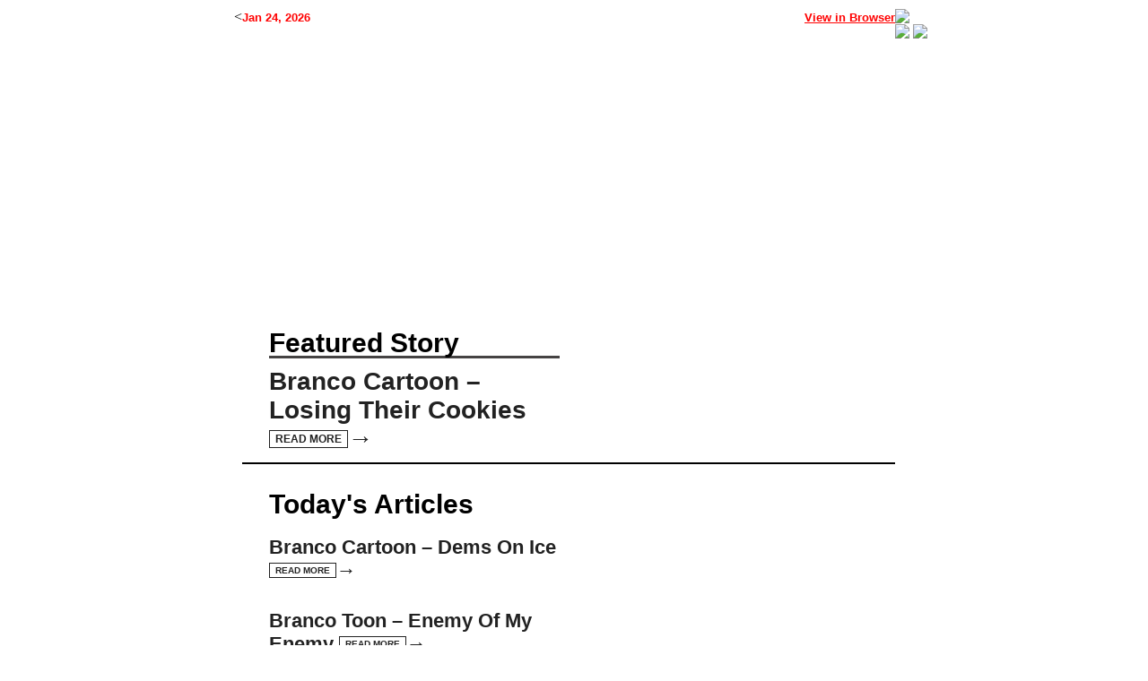

--- FILE ---
content_type: text/html; charset=UTF-8
request_url: https://comicallyincorrect.com/email/
body_size: 4324
content:
<!DOCTYPE html PUBLIC "-//W3C//DTD HTML 4.01 Transitional//EN"
   "http://www.w3.org/TR/html4/loose.dtd">
<html lang="en">
<head>
    <meta http-equiv="Content-Type" content="text/html; charset=UTF-8">
    <meta name="viewport" content="initial-scale=1.0">    <!-- So that mobile webkit will display zoomed in -->
    <meta name="format-detection" content="telephone=no"> <!-- disable auto telephone linking in iOS -->

    <title>Comically Incorrect Responsive Email</title>

    <style type="text/css">
      
	/* Resets: see reset.css for details */
	.ReadMsgBody { width: 100%; background-color: #ffffff;}
	.ExternalClass {width: 100%; background-color: #ffffff;}
	.ExternalClass, .ExternalClass p, .ExternalClass span, .ExternalClass font, .ExternalClass td, .ExternalClass div {line-height:100%;}
	body {-webkit-text-size-adjust:none; -ms-text-size-adjust:none;}
	body {margin:0; padding:0;}
	table {border-spacing:0;}
	table td {border-collapse:collapse;}
	.yshortcuts a {border-bottom: none !important;}

	/* Top Comments Area */
	#comments a {
	color: #ef7b00;
	}


	/* Constrain email width for small screens */
	@media screen and (max-width: 728px) {
		table[class="container"] {
			width: 95% !important;
		}
		img[class="emailimg"] {
			height:auto !important;
			max-width: 728px !important;
			width: 100% !important;
		}
	}

	/* Give content more room on mobile */
	@media screen and (max-width: 480px) {
		td[class="container-padding"] {
			padding-left: 12px !important;
			padding-right: 12px !important;
		}		
	 }

      
    /* Styles for forcing columns to rows */
    @media only screen and (max-width : 728px) {

        /* force container columns to (horizontal) blocks */
        td[class="force-col"] {
            display: block;
            padding-right: 0 !important;
        }
        table[class="col-2"] {
            /* unset table align="left/right" */
            float: none !important;
            width: 100% !important;

            /* change left/right padding and margins to top/bottom ones */
            margin-bottom: 12px;
            padding-bottom: 12px;
            border-bottom: 1px solid #eee;
        }
		
		table[class="featured"] {
            /* unset table align="left/right" */
            float: none !important;
            width: 100% !important;
        }

        /* remove bottom border for last column/row */
        table[id="last-col-2"] {
            border-bottom: none !important;
            margin-bottom: 0;
        }
		
		 /* remove bottom border for last column/row */
        table[id="featured-last"] {
            border-bottom: none !important;
            margin-bottom: 0;
        }

        /* align images right and shrink them a bit */
        img[class="col-2-img"] {
            float: right;
            margin-left: 6px;
            max-width: 130px;
        }
    }
    </style>
</head>
<body style="margin:0; padding:10px 0;" bgcolor="#FFFFFF" leftmargin="0" topmargin="0" marginwidth="0" marginheight="0">
<!-- 100% wrapper (grey background) -->
<table border="0" width="100%" height="100%" cellpadding="0" cellspacing="0" bgcolor="#FFFFFF">	
  <tr>
					<td align="right" valign="top" width="49%"> <</td>

    <td align="center" valign="top" bgcolor="#FFFFFF" style="background-color: #FFFFFF;">
      <!-- 728px container (white background) -->
      <table border="0" width="728" cellpadding="0" cellspacing="0" class="container" bgcolor="#FFFFFF">
		<!-- Start Date & View in Browser -->
		<tr>
			<td bgcolor="#FFFFFF" style="background-color: #FFFFFF; width: 100%; font-size: 12px; font-family: Helvetica, sans-serif; color: #333;">
			    <table border="0" cellpadding="0" cellspacing="0" style="width: 100%;">
					<tbody>
						<tr>
							<!-- Start Date -->
							<td class="force-col" style="padding-right: 20px;" valign="top">
								<!-- ### COLUMN 1 ### -->
								<table border="0" cellspacing="0" cellpadding="0" width="130" align="left">
									<tbody>
										<tr>
											<td align="left" valign="top" style="font-size:13px; line-height: 20px; font-family: Arial, sans-serif;">
												<div style="color:red; font-weight:bold">Jan 24, 2026</div>
											</td>
										</tr>
									</tbody>
								</table>
							</td>
							<!-- End Date -->
							<!-- Start View in Browser -->
							<td class="force-col" valign="top">
								<!-- ### COLUMN 2 ### -->
								<table border="0" cellspacing="0" cellpadding="0" width="130" align="right">
									<tbody>
										<tr>
											<td align="right" valign="top" style="font-size:13px; line-height: 20px; font-family: Arial, sans-serif;">
												<a href="%%link_to_web_version%%" style="color:red; font-weight:bold">View in Browser</a>
											</td>
										</tr>
									</tbody>
								</table>
							</td>
							<!-- END View in Browser -->
						</tr>
					</tbody>
				</table>
			</td>
		</tr>
		<!-- End Date & View in Browser -->
		<!-- Start Logo -->
		<tr>
			<td bgcolor="#fff" style="max-width:600px; height:100px; font-size: 14px; line-height: 2px; font-family: Helvetica, sans-serif; color: #333; border-radius:5px 5px 0px 0px;" align="center">
			    <a href="http://comicallyincorrect.com/"><img data-src="http://comicallyincorrect.com/wp-content/uploads/2015/07/ci_email_logo_v3.png" alt="Logo" border="0" hspace="0" vspace="0" style="width: 300px;"  src="[data-uri]" class="lazyload"></a>
			</td>
		</tr>
		<!-- End Logo -->		
		<tr>
			<td>				
<!-- POWERINBOX 970x250 -->
<div class="pi_122542 powerinbox">
  <!-- domain: rs-stripe.comicallyincorrect.com -->
  <!--[if (gte mso 9)|(IE)]><table align="center" cellpadding="0" cellspacing="0" width="728"><tr><td><![endif]-->
  <table width="728" align="center" border="0" cellpadding="0" cellspacing="0" style="width: 100%; max-width: 728px;">
    <tr>
      <td align="center">
        <a href="http://rs-stripe.comicallyincorrect.com/stripe/redirect?cs_email=%%subscribers_email_address%%&cs_stripeid=122542&cs_sendid=%%data_campaign_id%%&cs_offset=0&cs_esp=inboxfirst" style="border-style: none; outline: none; text-decoration: none;" target="_blank" rel="nofollow noopener"><img alt="" height="auto" src="http://rs-stripe.comicallyincorrect.com/stripe/image?cs_email=%%subscribers_email_address%%&cs_stripeid=122542&cs_sendid=%%data_campaign_id%%&cs_offset=0&cs_esp=inboxfirst" style="display: block; border: 0; height: auto; line-height: 100%; outline: none; text-decoration: none; width: 100%; max-width: 728px;" width="728"></a>
      </td>
    </tr>
  </table>
  <table width="728" align="center" border="0" cellpadding="0" cellspacing="0" style="width: 100%; max-width: 728px;">
    <tbody>
      <tr>
        <td align="center" height="3" valign="top" style="font-size: 3px; height: 3px; line-height: 3px; vertical-align: top;"> &nbsp; </td>
      </tr>
      <tr>
        <td align="right">
          <a href="http://rs-stripe.comicallyincorrect.com/branding/?utm_source=contentstripe&utm_campaign=rs_122542&utm_medium=email&utm_content=logo" style="display: inline-block; border: 0; outline: none; text-decoration: none;" target="_blank" rel="nofollow noopener"><img data-src="http://rs-stripe.comicallyincorrect.com/branding/recommend/powerinbox-rec-reg.png" width="154" height="15" border="0" alt="Learn more about RevenueStripe..." src="[data-uri]" class="lazyload" style="--smush-placeholder-width: 154px; --smush-placeholder-aspect-ratio: 154/15;"></a>
        </td>
      </tr>
    </tbody>
  </table>
  <!--[if (gte mso 9)|(IE)]></td></tr></table><![endif]-->
</div>
<!-- POWERINBOX 970x250 -->			
			</td>
		</tr>
			
		<!-- Start Featured Article -->
		<tr>  
			
												     
			<td class="container-padding" bgcolor="#ffffff" style="background-color: #ffffff; padding-left: 30px; padding-right: 30px; font-size: 14px; line-height: 20px; font-family: Helvetica, sans-serif; color: #333;">
			<br>				
				
				<table border="0" cellpadding="0" cellspacing="0" class="columns-container">
					<tr>
						<td class="force-col" style="padding-right: 20px;" valign="top">
							<!-- ### COLUMN 1 ### -->
							<table border="0" cellspacing="0" cellpadding="0" width="324" align="left" class="featured">
								<tr>
									<td align="left" valign="top" style="font-size:28px; line-height: 32px; font-family: Arial, sans-serif; padding-bottom: 10px;">
                                        
                                       <div style="font-weight: bold; font-size: 30px; line-height: 10px; color: #000000; border-bottom: 3px solid #454343;padding: 0 0 9px; margin-bottom: 10px; "><br/>Featured Story</div>
										
										<!-- Start Featured Article Title -->
										<a href="https://comicallyincorrect.com/branco-cartoon-losing-their-cookies/" title="Branco Cartoon &#8211; Losing Their Cookies" style="color:#222; font-weight:bold; text-decoration:none;">Branco Cartoon &#8211; Losing Their Cookies <span style="color: #222; font-size: 12px; font-family: Arial, sans-serif; text-decoration: none; border: 1px solid #222; padding: 2px 6px; vertical-align: bottom;">READ&nbsp;MORE</span>&rarr;</a>
										<!-- End Featured Article Title -->
										
										<!-- Start Featured Article Button -->
																				<!-- End Featured Article Title -->
																			</td>
								</tr>
							</table>
						</td>
						<td class="force-col"  valign="top">
							<!-- ### COLUMN 2 ### -->
							<table border="0" cellspacing="0" cellpadding="0" width="324" align="center" class="featured" id="featured-last">
								<tr>
									<td align="center" valign="top" style="font-size:13px; line-height: 20px; font-family: Arial, sans-serif;">
										<!-- Start Featured Article Image -->
										<a href="https://comicallyincorrect.com/branco-cartoon-losing-their-cookies/"><img data-src="https://comicallyincorrect.com/wp-content/uploads/2026/01/01-mnfraud-sm-1080.jpg" alt="h" border="0" hspace="0" vspace="0" style="--smush-placeholder-width: 1080px; --smush-placeholder-aspect-ratio: 1080/771;vertical-align:top; max-width: 300px;"  src="[data-uri]" class="lazyload"></a>
										<!-- End Featured Article Image -->
										<br><br>
									</td>
								</tr>
							</table>
						</td>
					</tr>
				</table><!--/ end .columns-container-->
			</td>
			            		</tr>
		<!-- END Featured Article -->			
		<!-- Start Ad Block --
		<tr>
			<td  bgcolor="#ffffff" style="background-color: #ffffff; padding-left: 30px; padding-right: 30px; font-size: 14px; line-height: 20px; font-family: Helvetica, sans-serif; color: #333;">
				
				<table border="0" cellpadding="0" cellspacing="0" class="columns-container">
					<tr>
						<td class="force-col" style="padding-right: 20px;" valign="top">
							<!-- ### COLUMN 1 ### --
							<table border="0" cellspacing="0" cellpadding="0" width="324" align="center" class="featured">
								<tr>
									<td align="center" valign="top" style="font-size:16px; line-height: 22px; font-family: Arial, sans-serif;">
										<!-- Live Intent Ad 300x250 - 1 --
<table border="0" cellpadding="0" cellspacing="0" >
	<tr>
		<td colspan="2"><a style="display: block; width: 300px; height: 250px;" href="http://li.comicallyincorrect.com/click?s=147839&sz=300x250&li=comicallyincorrect&e=%%subscribers_email_address%%&p=1769229944" rel="nofollow"><img src="http://li.comicallyincorrect.com/imp?s=147839&sz=300x250&li=comicallyincorrect&e=%%subscribers_email_address%%&p=1769229944" border="0" width="300" height="250"/></a></td>
	</tr>
	<tr style="display:block; height:1px; line-height:1px;">
		<td><img src="http://li.comicallyincorrect.com/imp?s=147840&sz=1x1&li=comicallyincorrect&e=%%subscribers_email_address%%&p=1769229944" height="1" width="10" /></td>
		<td><img src="http://li.comicallyincorrect.com/imp?s=147841&sz=1x1&li=comicallyincorrect&e=%%subscribers_email_address%%&p=1769229944" height="1" width="10" /></td>
	</tr>
	<tr>
		<td align="left"><a href="http://li.comicallyincorrect.com/click?s=98417&sz=116x15&li=comicallyincorrect&e=%%subscribers_email_address%%&p=1769229944" rel="nofollow"><img src="http://li.comicallyincorrect.com/imp?s=98417&sz=116x15&li=comicallyincorrect&e=%%subscribers_email_address%%&p=1769229944" border="0"/></a></td>
		<td align="right"><a href="http://li.comicallyincorrect.com/click?s=98418&sz=69x15&li=comicallyincorrect&e=%%subscribers_email_address%%&p=1769229944" rel="nofollow"><img src="http://li.comicallyincorrect.com/imp?s=98418&sz=69x15&li=comicallyincorrect&e=%%subscribers_email_address%%&p=1769229944" border="0"/></a></td>
	</tr>
</table>

										<!-- Live Intent Ad 300x250 - 1 --
										<br>										
									</td>
								</tr>
							</table>
						</td>
						<td class="force-col"  valign="top">
							<!-- ### COLUMN 2 ### --
							<table border="0" cellspacing="0" cellpadding="0" width="324" align="center" class="featured" id="featured-last">
								<tr>
									<td align="center" valign="top" style="font-size:16px; line-height: 22px; font-family: Arial, sans-serif;">
										<!-- Live Intent Ad 300x250 - 2 --
<table border="0" cellpadding="0" cellspacing="0" >
	<tr>
		<td colspan="2"><a style="display: block; width: 300px; height: 250px;" href="http://li.comicallyincorrect.com/click?s=147842&sz=300x250&li=comicallyincorrect&e=%%subscribers_email_address%%&p=1769229944" rel="nofollow"><img src="http://li.comicallyincorrect.com/imp?s=147842&sz=300x250&li=comicallyincorrect&e=%%subscribers_email_address%%&p=1769229944" border="0" width="300" height="250"/></a></td>
	</tr>
	<tr style="display:block; height:1px; line-height:1px;">
		<td><img src="http://li.comicallyincorrect.com/imp?s=147843&sz=1x1&li=comicallyincorrect&e=%%subscribers_email_address%%&p=1769229944" height="1" width="10" /></td>
		<td><img src="http://li.comicallyincorrect.com/imp?s=147844&sz=1x1&li=comicallyincorrect&e=%%subscribers_email_address%%&p=1769229944" height="1" width="10" /></td>
	</tr>
	<tr>
		<td align="left"><a href="http://li.comicallyincorrect.com/click?s=98417&sz=116x15&li=comicallyincorrect&e=%%subscribers_email_address%%&p=1769229944" rel="nofollow"><img src="http://li.comicallyincorrect.com/imp?s=98417&sz=116x15&li=comicallyincorrect&e=%%subscribers_email_address%%&p=1769229944" border="0"/></a></td>
		<td align="right"><a href="http://li.comicallyincorrect.com/click?s=98418&sz=69x15&li=comicallyincorrect&e=%%subscribers_email_address%%&p=1769229944" rel="nofollow"><img src="http://li.comicallyincorrect.com/imp?s=98418&sz=69x15&li=comicallyincorrect&e=%%subscribers_email_address%%&p=1769229944" border="0"/></a></td>
	</tr>
</table>
										<!-- End Live Intent Ad 300x250 - 2 --
										<br>
									</td>
								</tr>
							</table>
						</td>
					</tr>
				</table><!--/ end .columns-container--
				<br>
			</td>
		</tr>
		<!-- End Ad Block -->
		<tr>
			<td bgcolor="#212f3b" style="background-color: #000000; max-width:600px; font-size: 14px; line-height: 2px; font-family: Helvetica, sans-serif; color: #333;">&nbsp;
			    
			</td>
		</tr>
		<!-- Start Top Stories -->
		<tr>
			<td class="container-padding" bgcolor="#ffffff" style="background-color: #ffffff; padding-left: 30px; padding-right: 30px; font-size: 14px; line-height: 20px; font-family: Helvetica, sans-serif; color: #333;">
				<div style="font-weight: bold; font-size: 30px; line-height: 30px; color: #000000; "><br/>
				Today's Articles
				</div>
				<br>
				<table border="0" cellpadding="0" cellspacing="0" class="columns-container">
					<tr>
						<td class="force-col" style="padding-right: 20px;" valign="top">
							<!-- ### COLUMN 1 ### -->
							<table border="0" cellspacing="0" cellpadding="0" width="324" align="left" class="featured">					
							

																					  

							<tr>									
							<td align="left" valign="top" style="font-size:22px; line-height: 26px; font-family: Arial, sans-serif; padding-bottom: 30px;">

							<a href="https://comicallyincorrect.com/branco-cartoon-dems-on-ice/" title="Branco Cartoon &#8211; Dems On Ice" style="color:#222; font-weight:bold; font-size:22px; line-height: 26px; font-family: Arial, sans-serif; text-decoration:none;">Branco Cartoon &#8211; Dems On Ice <span style="color: #222; font-size: 10px; font-family: Arial, sans-serif; text-decoration: none; border: 1px solid #222; padding: 2px 6px; vertical-align: bottom;">READ&nbsp;MORE</span>&rarr;</a>
															
							</td>
							</tr>
							  

							<tr>									
							<td align="left" valign="top" style="font-size:22px; line-height: 26px; font-family: Arial, sans-serif; padding-bottom: 30px;">

							<a href="https://comicallyincorrect.com/branco-toon-enemy-of-my-enemy/" title="Branco Toon &#8211; Enemy Of My Enemy" style="color:#222; font-weight:bold; font-size:22px; line-height: 26px; font-family: Arial, sans-serif; text-decoration:none;">Branco Toon &#8211; Enemy Of My Enemy <span style="color: #222; font-size: 10px; font-family: Arial, sans-serif; text-decoration: none; border: 1px solid #222; padding: 2px 6px; vertical-align: bottom;">READ&nbsp;MORE</span>&rarr;</a>
															
							</td>
							</tr>
							  

							<tr>									
							<td align="left" valign="top" style="font-size:22px; line-height: 26px; font-family: Arial, sans-serif; padding-bottom: 30px;">

							<a href="https://comicallyincorrect.com/cartoons-etc-01-21-26/" title="Cartoons Etc. 01/21/26" style="color:#222; font-weight:bold; font-size:22px; line-height: 26px; font-family: Arial, sans-serif; text-decoration:none;">Cartoons Etc. 01/21/26 <span style="color: #222; font-size: 10px; font-family: Arial, sans-serif; text-decoration: none; border: 1px solid #222; padding: 2px 6px; vertical-align: bottom;">READ&nbsp;MORE</span>&rarr;</a>
															
							</td>
							</tr>
							  

							<tr>									
							<td align="left" valign="top" style="font-size:22px; line-height: 26px; font-family: Arial, sans-serif; padding-bottom: 30px;">

							<a href="https://comicallyincorrect.com/branco-cartoon-ice-derangement-syndrom/" title="Branco Cartoon &#8211; ICE Derangement Syndrome" style="color:#222; font-weight:bold; font-size:22px; line-height: 26px; font-family: Arial, sans-serif; text-decoration:none;">Branco Cartoon &#8211; ICE Derangement Syndrome <span style="color: #222; font-size: 10px; font-family: Arial, sans-serif; text-decoration: none; border: 1px solid #222; padding: 2px 6px; vertical-align: bottom;">READ&nbsp;MORE</span>&rarr;</a>
															
							</td>
							</tr>
							  

							<tr>									
							<td align="left" valign="top" style="font-size:22px; line-height: 26px; font-family: Arial, sans-serif; padding-bottom: 30px;">

							<a href="https://comicallyincorrect.com/branco-cartoon-dirty-jobs-2/" title="Branco Cartoon &#8211; Dirty Jobs" style="color:#222; font-weight:bold; font-size:22px; line-height: 26px; font-family: Arial, sans-serif; text-decoration:none;">Branco Cartoon &#8211; Dirty Jobs <span style="color: #222; font-size: 10px; font-family: Arial, sans-serif; text-decoration: none; border: 1px solid #222; padding: 2px 6px; vertical-align: bottom;">READ&nbsp;MORE</span>&rarr;</a>
															
							</td>
							</tr>
																					</table>
						</td>
						<td class="force-col"  valign="top">
							<!-- ### COLUMN 2 ### -->
							<table border="0" cellspacing="0" cellpadding="0" width="324" align="right" class="featured" id="featured-last">
								<tr>
									<td align="center" valign="top" style="font-size:13px; line-height: 20px; font-family: Arial, sans-serif;">
<!-- POWERINBOX 300x250 -->
<div class="pi_122544 powerinbox">
  <!-- domain: rs-stripe.comicallyincorrect.com -->
  <!--[if (gte mso 9)|(IE)]><table align="center" cellpadding="0" cellspacing="0" width="300"><tr><td><![endif]-->
  <table width="300" align="center" border="0" cellpadding="0" cellspacing="0" style="width: 100%; max-width: 300px;">
    <tr>
      <td align="center">
        <a href="http://rs-stripe.comicallyincorrect.com/stripe/redirect?cs_email=%%subscribers_email_address%%&cs_stripeid=122544&cs_sendid=%%data_campaign_id%%&cs_offset=0&cs_esp=inboxfirst" style="border-style: none; outline: none; text-decoration: none;" target="_blank" rel="nofollow noopener"><img alt="" height="auto" src="http://rs-stripe.comicallyincorrect.com/stripe/image?cs_email=%%subscribers_email_address%%&cs_stripeid=122544&cs_sendid=%%data_campaign_id%%&cs_offset=0&cs_esp=inboxfirst" style="display: block; border: 0; height: auto; line-height: 100%; outline: none; text-decoration: none; width: 100%; max-width: 300px;" width="300"></a>
      </td>
    </tr>
  </table>
  <table width="300" align="center" border="0" cellpadding="0" cellspacing="0" style="width: 100%; max-width: 300px;">
    <tbody>
      <tr>
        <td align="center" height="3" valign="top" style="font-size: 3px; height: 3px; line-height: 3px; vertical-align: top;"> &nbsp; </td>
      </tr>
      <tr>
        <td align="right">
          <a href="http://rs-stripe.comicallyincorrect.com/branding/?utm_source=contentstripe&utm_campaign=rs_122544&utm_medium=email&utm_content=logo" style="display: inline-block; border: 0; outline: none; text-decoration: none;" target="_blank" rel="nofollow noopener"><img data-src="http://rs-stripe.comicallyincorrect.com/branding/recommend/powerinbox-rec-reg.png" width="154" height="15" border="0" alt="Learn more about RevenueStripe..." src="[data-uri]" class="lazyload" style="--smush-placeholder-width: 154px; --smush-placeholder-aspect-ratio: 154/15;"></a>
        </td>
      </tr>
    </tbody>
  </table>
  <!--[if (gte mso 9)|(IE)]></td></tr></table><![endif]-->
</div>
<!-- POWERINBOX 300x250 -->
										<br>
										
									</td>
								</tr>								
							</table>
						</td>
					</tr>
				</table><!--/ end .columns-container-->
			</td>
		</tr>
		<!-- End Top Stories -->
		<!-- Start Divider Hero -->
		<tr>
			<td bgcolor="#212f3b" style="background-color: #212f3b; max-width:600px; font-size: 14px; line-height: 2px; font-family: Helvetica, sans-serif; color: #333;">&nbsp;
			    
			</td>
		</tr>
		<!-- End Divider Hero -->		
		<!-- Start Ad Block -->
		<tr>
			<td  bgcolor="#ffffff" style="background-color: #ffffff; padding-left: 30px; padding-right: 30px; font-size: 14px; line-height: 20px; font-family: Helvetica, sans-serif; color: #333;">
				<br>
				<table border="0" cellpadding="0" cellspacing="0" class="columns-container">
					<tr>
						<td class="force-col" style="padding-right: 20px;" valign="top">
							<!-- ### COLUMN 1 ### -->
							<table border="0" cellspacing="0" cellpadding="0" width="324" align="center" class="featured">
								<tr>
									<td align="center" valign="top" style="font-size:16px; line-height: 22px; font-family: Arial, sans-serif;">
										<!-- Live Intent Ad 300x250 - 4 --
<table border="0" cellpadding="0" cellspacing="0" >
	<tr>
		<td colspan="2"><a style="display: block; width: 300px; height: 250px;" href="http://li.comicallyincorrect.com/click?s=147848&sz=300x250&li=comicallyincorrect&e=%%subscribers_email_address%%&p=1769229944" rel="nofollow"><img src="http://li.comicallyincorrect.com/imp?s=147848&sz=300x250&li=comicallyincorrect&e=%%subscribers_email_address%%&p=1769229944" border="0" width="300" height="250"/></a></td>
	</tr>
	<tr style="display:block; height:1px; line-height:1px;">
		<td><img src="http://li.comicallyincorrect.com/imp?s=147849&sz=1x1&li=comicallyincorrect&e=%%subscribers_email_address%%&p=1769229944" height="1" width="10" /></td>
		<td><img src="http://li.comicallyincorrect.com/imp?s=147850&sz=1x1&li=comicallyincorrect&e=%%subscribers_email_address%%&p=1769229944" height="1" width="10" /></td>
	</tr>
	<tr>
		<td align="left"><a href="http://li.comicallyincorrect.com/click?s=98417&sz=116x15&li=comicallyincorrect&e=%%subscribers_email_address%%&p=1769229944" rel="nofollow"><img src="http://li.comicallyincorrect.com/imp?s=98417&sz=116x15&li=comicallyincorrect&e=%%subscribers_email_address%%&p=1769229944" border="0"/></a></td>
		<td align="right"><a href="http://li.comicallyincorrect.com/click?s=98418&sz=69x15&li=comicallyincorrect&e=%%subscribers_email_address%%&p=1769229944" rel="nofollow"><img src="http://li.comicallyincorrect.com/imp?s=98418&sz=69x15&li=comicallyincorrect&e=%%subscribers_email_address%%&p=1769229944" border="0"/></a></td>
	</tr>
</table>
										<!-- End Live Intent Ad 300x250 - 4 -->
										<br>
									</td>
								</tr>
							</table>
						</td>
						<td class="force-col"  valign="top">
							<!-- ### COLUMN 2 ### -->
							<table border="0" cellspacing="0" cellpadding="0" width="324" align="center" class="featured" id="featured-last">
								<tr>
									<td align="center" valign="top" style="font-size:16px; line-height: 22px; font-family: Arial, sans-serif;">
<!-- Live Intent Ad 300x250 - 5 --
<table border="0" cellpadding="0" cellspacing="0" >
	<tr>
		<td colspan="2"><a style="display: block; width: 300px; height: 250px;" href="http://li.comicallyincorrect.com/click?s=147851&sz=300x250&li=comicallyincorrect&e=%%subscribers_email_address%%&p=1769229944" rel="nofollow"><img src="http://li.comicallyincorrect.com/imp?s=147851&sz=300x250&li=comicallyincorrect&e=%%subscribers_email_address%%&p=1769229944" border="0" width="300" height="250"/></a></td>
	</tr>
	<tr style="display:block; height:1px; line-height:1px;">
		<td><img src="http://li.comicallyincorrect.com/imp?s=147852&sz=1x1&li=comicallyincorrect&e=%%subscribers_email_address%%&p=1769229944" height="1" width="10" /></td>
		<td><img src="http://li.comicallyincorrect.com/imp?s=147853&sz=1x1&li=comicallyincorrect&e=%%subscribers_email_address%%&p=1769229944" height="1" width="10" /></td>
	</tr>
	<tr>
		<td align="left"><a href="http://li.comicallyincorrect.com/click?s=98417&sz=116x15&li=comicallyincorrect&e=%%subscribers_email_address%%&p=1769229944" rel="nofollow"><img src="http://li.comicallyincorrect.com/imp?s=98417&sz=116x15&li=comicallyincorrect&e=%%subscribers_email_address%%&p=1769229944" border="0"/></a></td>
		<td align="right"><a href="http://li.comicallyincorrect.com/click?s=98418&sz=69x15&li=comicallyincorrect&e=%%subscribers_email_address%%&p=1769229944" rel="nofollow"><img src="http://li.comicallyincorrect.com/imp?s=98418&sz=69x15&li=comicallyincorrect&e=%%subscribers_email_address%%&p=1769229944" border="0"/></a></td>
	</tr>
</table>
<!-- End Live Intent Ad 300x250 - 5 -->
										<br>
									</td>
								</tr>
							</table>
						</td>
					</tr>
				</table><!--/ end .columns-container-->
<!-- POWERINBOX 970x250 -->
<div class="pi_122543 powerinbox">
  <!-- domain: rs-stripe.comicallyincorrect.com -->
  <!--[if (gte mso 9)|(IE)]><table align="center" cellpadding="0" cellspacing="0" width="728"><tr><td><![endif]-->
  <table width="728" align="center" border="0" cellpadding="0" cellspacing="0" style="width: 100%; max-width: 728px;">
    <tr>
      <td align="center">
        <a href="http://rs-stripe.comicallyincorrect.com/stripe/redirect?cs_email=%%subscribers_email_address%%&cs_stripeid=122543&cs_sendid=%%data_campaign_id%%&cs_offset=0&cs_esp=inboxfirst" style="border-style: none; outline: none; text-decoration: none;" target="_blank" rel="nofollow noopener"><img alt="" height="auto" src="http://rs-stripe.comicallyincorrect.com/stripe/image?cs_email=%%subscribers_email_address%%&cs_stripeid=122543&cs_sendid=%%data_campaign_id%%&cs_offset=0&cs_esp=inboxfirst" style="display: block; border: 0; height: auto; line-height: 100%; outline: none; text-decoration: none; width: 100%; max-width: 728px;" width="728"></a>
      </td>
    </tr>
  </table>
  <table width="728" align="center" border="0" cellpadding="0" cellspacing="0" style="width: 100%; max-width: 728px;">
    <tbody>
      <tr>
        <td align="center" height="3" valign="top" style="font-size: 3px; height: 3px; line-height: 3px; vertical-align: top;">
          &nbsp;
        </td>
      </tr>
      <tr>
        <td align="right">
          <a href="http://rs-stripe.comicallyincorrect.com/branding/?utm_source=contentstripe&utm_campaign=rs_122543&utm_medium=email&utm_content=logo" style="display: inline-block; border: 0; outline: none; text-decoration: none;" target="_blank" rel="nofollow noopener"><img data-src="http://rs-stripe.comicallyincorrect.com/branding/recommend/powerinbox-rec-reg.png" width="154" height="15" border="0" alt="Learn more about RevenueStripe..." src="[data-uri]" class="lazyload" style="--smush-placeholder-width: 154px; --smush-placeholder-aspect-ratio: 154/15;"></a>
        </td>
      </tr>
    </tbody>
  </table>
  <!--[if (gte mso 9)|(IE)]></td></tr></table><![endif]-->
</div>
<!-- POWERINBOX 970x250 -->
			</td>
		</tr>

		<!-- End Ad Block -->
		<tr>			
                        <td colspan="2" bgcolor="#5EFF4D" align="center">
                <a href="http://patriotads.com/media-kit/" style="font-weight: bold; color: #000; padding: 5px 10px; text-align: center; display: block; text-decoration: none; font-family: Arial, Tahoma, sans-serif; font-size: 13px; line-height: 23px;">DON'T LET THE FISCAL CLIFF CAUSE YOUR BUSINESS' PROFITS TO ROLL DOWNHILL. <span style="color: #b20000;">CLICK HERE.</span></a>
            </td>
        </tr>
		<tr>
			<td bgcolor="#222" align="center" style="width: 100%; padding-top:10px; padding-bottom: 10px; font-size: 14px; line-height: 20px; font-family: Helvetica, sans-serif; color: #333;">
			    <a href="http://www.facebook.com/pages/Political-Cartoons-by-cartoonist-AFBranco/163201283712008"><img data-src="http://comicallyincorrect.com/wp-content/uploads/2015/07/facebook.jpg" alt="Facebook" border="0" hspace="0" vspace="0" style="vertical-align:top;" src="[data-uri]" class="lazyload"></a>
				<a href="http://twitter.com/afbranco"><img data-src="http://comicallyincorrect.com/wp-content/uploads/2015/07/twitter.jpg" alt="Twitter" border="0" hspace="0" vspace="0" style="vertical-align:top;" src="[data-uri]" class="lazyload"></a>																
				<a href="http://plus.google.com/100746280417508873756"><img vspace="0" border="0" hspace="0" style="vertical-align:top;" alt="GooglePlus" data-src="http://comicallyincorrect.com/wp-content/uploads/2015/07/googleplus.jpg" src="[data-uri]" class="lazyload"></img></a>
			</td>
		</tr>
		<tr>
			<td bgcolor="#222" align="center" style="width: 100%; padding-top:20px; padding-bottom: 20px; font-size: 14px; line-height: 20px; font-family: Helvetica, sans-serif; color: #fff; border-radius: 0px 0px 5px 5px;">
			    Copyright  &copy; 2026. <a href="http://comicallyincorrect.com/" style="color: #ffffff;">Comically Incorrect</a>. All rights reserved.<br>
				3150 Florence Rd, Bldg A, Suite 2 <span style="color: #ffffff;">|</span> Powder Springs, GA 30127

				<br>
				<br>
				<span>For Information about Advertising, <a style="color: #ffffff;" href="mailto:scastlet@optonline.net?subject=AllenWestRepublic Advertising">Click Here</a></span>
				<br>
				<br>				
				<a href="%%unsubscribe_link%%" style="color: #ffffff;">UNSUBSCRIBE</a><span style="color: #ffffff;"> | </span><a href="%%modify_subscriber_form-499%%" style="color: #ffffff;">UPDATE PROFILE</a><span style="color: #ffffff;"> | </span><a href="http://comicallyincorrect.com/privacy-policy-terms-conditions//" style="color: #ffffff;">PRIVACY POLICY</a>
			</td>
		</tr>
    </table>
      <!-- safeRTB -->


<table cellpadding="0" cellspacing="0" border="0" width="40" height="6">
	<tbody>
		<tr>
			<td><img src="http://li.comicallyincorrect.com/imp?s=123990700&sz=2x1&li=comicallyincorrect&e=%%subscribers_email_address%%&p=1769229944" width="2" height="6" border="0" /></td>
			<td><img src="http://li.comicallyincorrect.com/imp?s=123990701&sz=2x1&li=comicallyincorrect&e=%%subscribers_email_address%%&p=1769229944" width="2" height="6" border="0" /></td>
			<td><img src="http://li.comicallyincorrect.com/imp?s=123990702&sz=2x1&li=comicallyincorrect&e=%%subscribers_email_address%%&p=1769229944" width="2" height="6" border="0" /></td>
			<td><img src="http://li.comicallyincorrect.com/imp?s=123990703&sz=2x1&li=comicallyincorrect&e=%%subscribers_email_address%%&p=1769229944" width="2" height="6" border="0" /></td>
			<td><img src="http://li.comicallyincorrect.com/imp?s=123990704&sz=2x1&li=comicallyincorrect&e=%%subscribers_email_address%%&p=1769229944" width="2" height="6" border="0" /></td>
			<td><img src="http://li.comicallyincorrect.com/imp?s=123990705&sz=2x1&li=comicallyincorrect&e=%%subscribers_email_address%%&p=1769229944" width="2" height="6" border="0" /></td>
			<td><img src="http://li.comicallyincorrect.com/imp?s=123990706&sz=2x1&li=comicallyincorrect&e=%%subscribers_email_address%%&p=1769229944" width="2" height="6" border="0" /></td>
			<td><img src="http://li.comicallyincorrect.com/imp?s=123990707&sz=2x1&li=comicallyincorrect&e=%%subscribers_email_address%%&p=1769229944" width="2" height="6" border="0" /></td>
			<td><img src="http://li.comicallyincorrect.com/imp?s=123990708&sz=2x1&li=comicallyincorrect&e=%%subscribers_email_address%%&p=1769229944" width="2" height="6" border="0" /></td>
			<td><img src="http://li.comicallyincorrect.com/imp?s=123990709&sz=2x1&li=comicallyincorrect&e=%%subscribers_email_address%%&p=1769229944" width="2" height="6" border="0" /></td>
			<td><img src="http://li.comicallyincorrect.com/imp?s=123990710&sz=2x1&li=comicallyincorrect&e=%%subscribers_email_address%%&p=1769229944" width="2" height="6" border="0" /></td>
			<td><img src="http://li.comicallyincorrect.com/imp?s=123990711&sz=2x1&li=comicallyincorrect&e=%%subscribers_email_address%%&p=1769229944" width="2" height="6" border="0" /></td>
			<td><img src="http://li.comicallyincorrect.com/imp?s=123990712&sz=2x1&li=comicallyincorrect&e=%%subscribers_email_address%%&p=1769229944" width="2" height="6" border="0" /></td>
			<td><img src="http://li.comicallyincorrect.com/imp?s=123990713&sz=2x1&li=comicallyincorrect&e=%%subscribers_email_address%%&p=1769229944" width="2" height="6" border="0" /></td>
			<td><img src="http://li.comicallyincorrect.com/imp?s=123990714&sz=2x1&li=comicallyincorrect&e=%%subscribers_email_address%%&p=1769229944" width="2" height="6" border="0" /></td>
			<td><img src="http://li.comicallyincorrect.com/imp?s=123990715&sz=2x1&li=comicallyincorrect&e=%%subscribers_email_address%%&p=1769229944" width="2" height="6" border="0" /></td>
			<td><img src="http://li.comicallyincorrect.com/imp?s=123990716&sz=2x1&li=comicallyincorrect&e=%%subscribers_email_address%%&p=1769229944" width="2" height="6" border="0" /></td>
			<td><img src="http://li.comicallyincorrect.com/imp?s=123990717&sz=2x1&li=comicallyincorrect&e=%%subscribers_email_address%%&p=1769229944" width="2" height="6" border="0" /></td>
			<td><img src="http://li.comicallyincorrect.com/imp?s=123990718&sz=2x1&li=comicallyincorrect&e=%%subscribers_email_address%%&p=1769229944" width="2" height="6" border="0" /></td>
			<td><img src="http://li.comicallyincorrect.com/imp?s=123990719&sz=2x1&li=comicallyincorrect&e=%%subscribers_email_address%%&p=1769229944" width="2" height="6" border="0" /></td>
		</tr>
	</tbody>
</table>



      <!-- End safeRTB -->
      <!--/728px container -->
    </td>
					<td align="left" valign="top" width="48%">
						<table border="0" cellpadding="0" cellspacing="0" >
							<tr>
								<td colspan="2"><a href="http://li.comicallyincorrect.com/click?s=147834&layout=right&li=comicallyincorrect&e=%%subscribers_email_address%%&p=1769229944" rel="nofollow"><img src="http://li.comicallyincorrect.com/imp?s=147834&layout=right&li=comicallyincorrect&e=%%subscribers_email_address%%&p=1769229944" border="0"/></a></td>
							</tr>
							<tr style="display:block; height:1px; line-height:1px;">
								<td><img src="http://li.comicallyincorrect.com/imp?s=147835&sz=1x1&li=comicallyincorrect&e=%%subscribers_email_address%%&p=1769229944" height="1" width="10" /></td>
								<td><img src="http://li.comicallyincorrect.com/imp?s=147836&sz=1x1&li=comicallyincorrect&e=%%subscribers_email_address%%&p=1769229944" height="1" width="10" /></td>
							</tr>
							<tr>
								<td align="left"><a href="http://li.comicallyincorrect.com/click?s=147838&sz=116x15&li=comicallyincorrect&e=%%subscribers_email_address%%&p=1769229944" rel="nofollow"><img src="http://li.comicallyincorrect.com/imp?s=147838&sz=116x15&li=comicallyincorrect&e=%%subscribers_email_address%%&p=1769229944" border="0"/></a></td>
								<td align="right"><a href="http://li.comicallyincorrect.com/click?s=147837&sz=19x15&li=comicallyincorrect&e=%%subscribers_email_address%%&p=1769229944" rel="nofollow"><img src="http://li.comicallyincorrect.com/imp?s=147837&sz=19x15&li=comicallyincorrect&e=%%subscribers_email_address%%&p=1769229944" border="0"/></a></td>
							</tr>
						</table>
					</td>
<!--/100% wrapper-->
</body>
</html>